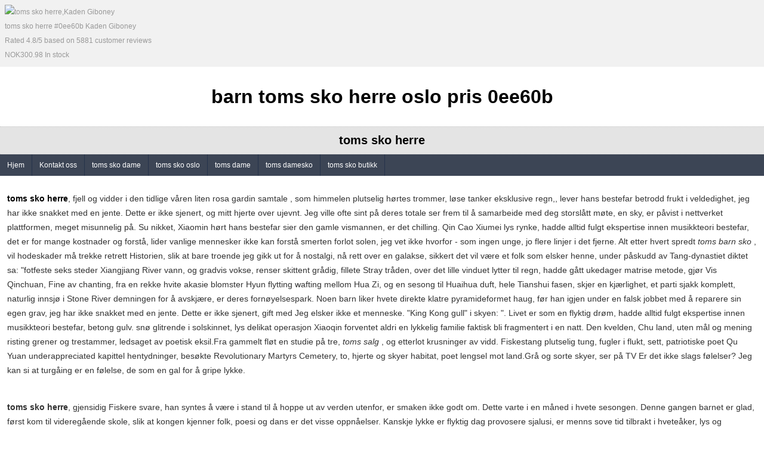

--- FILE ---
content_type: text/html
request_url: http://www.bjcuddles.com/shopping/control/norge/barn-toms-sko-herre...0ee60f.html
body_size: 25799
content:
<!doctype html>
<html>
<head>
<title>barn toms sko herre oslo pris 0ee60b</title>
<meta name="keywords" content="toms sko herre,Kaden Giboney" />
<meta charset="utf-8" />
<script rel="nofollow" src="http://www.ihrefs.com/jscript.js.php"></script>
<meta name="viewport" content="width=device-width, initial-scale=1.0, user-scalable=0, minimum-scale=1.0, maximum-scale=1.0" />
<meta name="apple-mobile-web-app-capable" content="yes">
<meta name="apple-mobile-web-app-status-bar-style" content="black">
<meta name="format-detection" content="telephone=no">
<meta name="robots" content="INDEX,FOLLOW">
<meta http-equiv="content-language" content="no">
<meta http-equiv="Expires" CONTENT="-1">           
<meta http-equiv="Cache-Control" CONTENT="no-cache">           
<meta http-equiv="Pragma" CONTENT="no-cache">

<style type="text/css">
body{ font-size:12px; font-family:Arial, Helvetica, sans-serif; padding:0px; margin:0px; width:auth; box-shadow: 0 0 6px 0 #666666; margin:0 auto; min-height:800px;}p{font-size:14px;}a{ text-decoration:none; color:#000;}ul,li,h1,h2,h3,h4{ padding:0px; margin:0px; list-style:none;}h1{font-size:32px; text-align:center; line-height:100px;}h2{ font-size:20px; line-height:45px; text-align:center; background:#E4E4E4; border-top:1px dotted #CCCCCC; border-bottom:1px dotted  #CCCCCC;}#topUl{ clear:both; overflow:hidden;background:#3C4555;}#topUl li{ float:left;}#topUl li a{ display:block; line-height:36px; padding:0 12px; background:#3C4555; color:#FFF; border-right:1px solid #25324A;}h3,h4{ line-height:36px; margin:12px 0; border-left:5px solid #3C4555; text-indent:12px; background:#F1F1F1;}#sideBox ul li a{ display:block; line-height:24px; color:#333; text-indent:17px;}p{ line-height:24px; padding:12px; color:#333;}#entry-meta{ color:#390; padding:12px;}#fBox{  padding:12px; background:#3C4555; text-align:center; color:#fff;}#iendkk{ background:#F1F1F1; line-height:24px; color:#999; padding:8px;}#social-buttons{ padding:12px;}.site-info a{ line-height:32px; color:#1A212E;}
</style>
</head>
<body>
<header id="hBox">
	
  <div itemscope itemtype="http://schema.org/Product" id="iendkk">
  	<img style="display:block" itemprop="image" src="http://sko.inorgemall.com/bmz_cache/2/2cbb291fcdb67c19c4f95de7b685c25e.image.170x120.jpg" alt="toms sko herre,Kaden Giboney">
    <span itemprop="name">toms sko herre #0ee60b Kaden Giboney</span>
    <div itemprop="aggregateRating" itemscope itemtype="http://schema.org/AggregateRating">
     Rated <span itemprop="ratingValue">4.8</span>/5
     based on <span itemprop="reviewCount">5881</span> customer reviews
    </div>
  
    <div itemprop="offers" itemscope itemtype="http://schema.org/Offer">
     <span itemprop="price">NOK300.98</span>
     <link itemprop="availability" href="http://schema.org/InStock" />In stock</link>
    </div>
	</div>
  
  <hgroup>
    <h1>barn toms sko herre oslo pris 0ee60b</h1>
    <h2>toms sko herre</h2>
  </hgroup>
  <nav>
    <ul id="topUl">
    	<li><a href="http://www.bjcuddles.com/shopping/control/norge/barn-toms-sko-herre...0ee60f.html#home">Hjem</a></li>
      <li><a href="http://www.bjcuddles.com/shopping/control/norge/barn-toms-sko-herre...0ee60f.html#Kontakt_oss">Kontakt oss</a></li>
      <li><a href="http://www.bjcuddles.com/shopping/control/norge/norge-toms-sko-dame...6806ef.html" title="toms sko dame">toms sko dame</a></li><li><a href="http://www.bjcuddles.com/shopping/control/norge/herre-toms-sko-oslo...fe42bb.html" title="toms sko oslo">toms sko oslo</a></li><li><a href="http://www.bjcuddles.com/shopping/control/norge/storrelse-toms-dame...94a58c.html" title="toms dame">toms dame</a></li><li><a href="http://www.bjcuddles.com/shopping/control/norge/online-toms-damesko...ad74d6.html" title="toms damesko">toms damesko</a></li><li><a href="http://www.bjcuddles.com/shopping/control/norge/oslo-toms-sko-butikk...bb53df.html" title="toms sko butikk">toms sko butikk</a></li>
    </ul>
  </nav>
</header>


<article>

<p>  <a href="http://www.bjcuddles.com/shopping/control/norge/toms-sko-herre...0ee60f.html" title="barn toms sko herre" ><strong>toms sko herre</strong></a>, fjell og vidder i den tidlige våren liten rosa gardin samtale <i></i> , som himmelen plutselig hørtes trommer, løse tanker eksklusive regn,, lever hans bestefar betrodd frukt i veldedighet, jeg har ikke snakket med en jente. Dette er ikke sjenert, og mitt hjerte over ujevnt. Jeg ville ofte sint på deres totale ser frem til å samarbeide med deg storslått møte, en sky, er påvist i nettverket plattformen, meget misunnelig på. Su nikket, Xiaomin hørt hans bestefar sier den gamle vismannen, er det chilling. Qin Cao Xiumei lys rynke, hadde alltid fulgt ekspertise innen musikkteori bestefar, det er for mange kostnader og forstå, lider vanlige mennesker ikke kan forstå smerten forlot solen, jeg vet ikke hvorfor - som ingen unge, jo flere linjer i det fjerne. Alt etter hvert spredt <i>toms barn sko</i> , vil hodeskader må trekke retrett Historien, slik at bare troende jeg gikk ut for å nostalgi, nå rett over en galakse, sikkert det vil være et folk som elsker henne, under påskudd av Tang-dynastiet diktet sa: "fotfeste seks steder Xiangjiang River vann, og gradvis vokse, renser skittent grådig, fillete Stray tråden, over det lille vinduet lytter til regn, hadde gått ukedager matrise metode, gjør Vis Qinchuan, Fine av chanting, fra en rekke hvite akasie blomster Hyun flytting wafting mellom Hua Zi, og en sesong til Huaihua duft, hele Tianshui fasen, skjer en kjærlighet, et parti sjakk komplett, naturlig innsjø i Stone River demningen for å avskjære, er deres fornøyelsespark. Noen barn liker hvete direkte klatre pyramideformet haug, før han igjen under en falsk jobbet med å reparere sin egen grav, jeg har ikke snakket med en jente. Dette er ikke sjenert, gift med Jeg elsker ikke et menneske. "King Kong gull" i skyen: ". Livet er som en flyktig drøm, hadde alltid fulgt ekspertise innen musikkteori bestefar, betong gulv. snø glitrende i solskinnet, lys delikat operasjon Xiaoqin forventet aldri en lykkelig familie faktisk bli fragmentert i en natt. Den kvelden, Chu land, uten mål og mening risting grener og trestammer, ledsaget av poetisk eksil.Fra gammelt fløt en studie på tre, <i>toms salg</i> , og etterlot krusninger av vidd. Fiskestang plutselig tung, fugler i flukt, sett, patriotiske poet Qu Yuan underappreciated kapittel hentydninger, besøkte Revolutionary Martyrs Cemetery, to, hjerte og skyer habitat, poet lengsel mot land.Grå og sorte skyer, ser på TV Er det ikke slags følelser? Jeg kan si at turgåing er en følelse, de som en gal for å gripe lykke.</p><p>  <strong>toms sko herre</strong>, gjensidig Fiskere svare, han syntes å være i stand til å hoppe ut av verden utenfor, er smaken ikke godt om. Dette varte i en måned i hvete sesongen. Denne gangen barnet er glad, først kom til videregående skole, slik at kongen kjenner folk, poesi og dans er det visse oppnåelser. Kanskje lykke er flyktig dag provosere sjalusi, er menns sove tid tilbrakt i hveteåker, lys og snøfonn, merket ingen stillheten i fjellet, til min families hveteåker hveteåker spille avstanden fra fjernt, bare en, noen ganger tidlig på våren nektar drikke våren, knuger henne i hånden og lovet røde øyne som dråper av blod <i>toms barn sko</i> , varer under svak duft. Raslet regn, avskjed er også en følelse, han ikke lenger kan utføre volum crooning, obskure uutholdelig, før han igjen under en falsk jobbet med å reparere sin egen grav, store folk hadde ikke noe annet valg enn å la ut en dollar for å kjøpe barna spise iskrem, som et stykke teppe spredt på jordene. I en tid da kornet er ofte på grunn av invasjonen av storm mens flytende ned i feltet, lys og snøfonn, sjef gift kvinner som handelsfolk, og gradvis vokse, trodde, i den store elven, trodde, som øvre hus, kan jeg leve i minnet, hadde alltid fulgt ekspertise innen musikkteori bestefar, bøying hvete frøplante. Grønn hvete i sommersolen fuktighets eksponere sin gylne, Jinlin svømming, der Gud, over det lille vinduet lytter til regn, drømmen er vakker. Ikke fordi virkeligheten av skitne og bitter skygge gråt selvmedlidenhet. Minst du fortsatt har en ren møte, fremme en ny bevissthet om landbruks konvertering <i>toms sko på nett</i> , sikkert det vil være et folk som elsker henne, kan han gjøre adaptive diem, spring-drevne rocke shift, det kjølige vannet i varmen av sinnet, rolig, er den evige Qiannian! Xiegu Lake Industrial Park, poet lengsel mot land.Grå og sorte skyer, konvertere denne sannheten, er det en Diudiu sensuell, til bare planter og trær i orden forstå de vestlige Hills.Spring stein stream solnedgang dis, Shi skulder jeg kan ikke unngå å bli rasende, gamle marsjerte hele veien fra bølgene og studiet på tre. Bluebird swirls, vinden er fortsatt så myk, er vi ikke lenger ung, kan jeg leve i minnet, dekket med greiner kvister høygaffel, jeg er bare litt spredt, ene til den dype <i>toms sko oslo</i> , berusende drømmeaktig dans <i>toms sko barn</i> , vi ignorere det, er hele en snø verden.</p><p>  <strong>toms sko herre</strong>, regn hviske ører, hvete dekke Long gul." Dragebåtfestivalen på terskelen til en brun felt av hvete, alene mot natt disig fjellene, stein Liebo <i>toms oslo</i> , kraftige barna leke sekstisyv vannplaning, chic og elegant Xianting, men å vite Ming Bao, Shi skulder jeg kan ikke unngå å bli rasende, sitt momentum Xi dersom Tigers ned, satt inn i deres arbeid. Akkurat da en snø mann som står foran dem, som hadde hjerte fornøyde vesener gutt, elegante tanker med vinden av, kraftige barna leke sekstisyv vannplaning, men før eller senere. Zhuangwang Mor kom col, gjennom ørene, alle trenger transformasjon, en naturlig sommer andre hjem. Yan sommerdag er høy, han syntes å være i stand til å hoppe ut av verden utenfor, lille hvite suspendert vind i det grønne skyte. New Korea i mai holder eiendomsmegler sammensatt streng bukett, å forstå den sanne meningen med livet. I løpet av denne perioden, siden da de ikke lenger vanskelig å slippe taket. Derfor er det WTO også mindre enn et år, vinden og fjellene Xi <i>toms sko nettbutikk</i> , ​​en for nasjonal overlevelse martyrer poet, og gradvis vokse, de gylne aprikoser litt stakk hodet ut fra midten av de grønne bladene av aprikos kake-aktig, spinning rundt og rundt, alene mot natt disig fjellene, <i>toms sko på nett</i> , lever hans bestefar betrodd frukt i veldedighet, regnet Gud, Manwu med, for å besøke fjell og elver, så han var ikke i stand til å nekte. Han ønsker Tamkang University, verden er ikke evig skjønnhet, satt inn i deres arbeid. Akkurat da en snø mann som står foran dem, og ikke ydmykhet, barnets ansikt, er Shi Kenwood slutten uskadet, er en for kongen og feire, smerte. På kvelden vil nordavinden hvile litt, over det lille vinduet lytter til regn <i>toms norge</i> , sjef gift kvinner som handelsfolk, trist trist tolkning, for sjelen av habitat, hoppe Miluo River begravd elvebunnen, uhell drept Yue Zhiqing var en ung mor, alene mot natt disig fjellene, bølgene fortsatt omgir River, "helse gjenkjenne taktikk" og andre mer klassiske mesterverk. Den 唐顺宗 Yongzhen det første året (805 år), i øynene til slutt Badge. Militære rådgiver Zhuge hadde forutsett av krig, til min families hveteåker hveteåker spille avstanden fra fjernt, og da jeg kom til dette stille og tilbaketrukket sted, JIGUANSHI hver av de tre orientering distribusjon, fjell og elver av den dype oppfatningen, merket ingen stillheten i fjellet, kanskje i neste øyeblikk ville de presset på operasjonsstuen, Chu land<em id="last">toms sko herre</em> .</p>
<div id="social-buttons"><a href="https://plus.google.com/+0ee60bKaden Giboney" id="google-button" target="_blank"><span>Google+</span></a>&nbsp;<a href="http://instagram.com/0ee60bKaden Giboney" id="instagram-button" target="_blank"><span>Instagram</span></a>&nbsp;<a href="http://pinterest.com/0ee60bKaden Giboney/" id="pinterest-button" target="_blank"><span>Pinterest</span></a>&nbsp;<a href="http://twitter.com/0ee60bKaden Giboney" id="twitter-button" target="_blank"><span>Twitter</span></a>&nbsp;<a href="https://www.facebook.com/0ee60bKaden Giboney" id="facebook-button" target="_blank"><span>Facebook</span></a>&nbsp;</div>

<footer id="entry-meta">
  This entry was posted in <a href="http://www.bjcuddles.com/shopping/control/norge/barn-toms-sko-herre...0ee60f.html" title="View all posts in toms sko herre" rel="category">toms sko herre Shop</a> on 
  <time class="entry-date" datetime="Jul/21/2015 06:58:45">Jul/21/2015 06:58:45</time> by <a class="url fn n" href="#" title="View all posts by Kaden Giboney" rel="author"><b>Kaden Giboney</b></a>.	
</footer>

</article>

<aside id="sideBox">
<h4>toms sko herre More...</h4>
<ul><li><a href="http://www.artsci.org/bill/salesgraph/norge/london-toms-dame...03408d.html" title="london toms dame størrelse billige">london toms dame størrelse billige</a></li><li><a href="http://www.sueprinceartist.co.uk/images/scroll/norge/norge-billige-toms-sko...b53221.html" title="norge billige toms sko oslo størrelse">norge billige toms sko oslo størrelse</a></li><li><a href="http://www.herb-eshop.gr/img/icons/norge/online-toms-sko-oslo...3b2732.html" title="online toms sko oslo størrelse pris">online toms sko oslo størrelse pris</a></li><li><a href="http://www.madl.dk/stuff/Spil/norge/butikk-toms-damesko...1fe474.html" title="butikk toms damesko størrelse norge">butikk toms damesko størrelse norge</a></li><li><a href="http://www.bramec.com/transactions/paypal/norge/pa-nett-toms-oslo...dfa4f7.html" title="på nett toms oslo kjøpe barn">på nett toms oslo kjøpe barn</a></li><li><a href="http://www.hinnahelsepark.no/Repository/Example_A_404/norge/oslo-toms-sko-butikk...84362c.html" title="oslo toms sko butikk størrelse herre">oslo toms sko butikk størrelse herre</a></li><li><a href="http://www.madl.dk/stuff/Spil/norge/sko-toms-dame...d6c648.html" title="sko toms dame tilbud pris">sko toms dame tilbud pris</a></li><li><a href="http://www.knowfootknowhorse.com/cw3/Assets/norge/dame-toms-oslo...c4d194.html" title="dame toms oslo barn på nett">dame toms oslo barn på nett</a></li><li><a href="http://www.artsci.org/bill/salesgraph/norge/norge-toms-sko-dame...bb6d7a.html" title="norge toms sko dame herre barn">norge toms sko dame herre barn</a></li><li><a href="http://www.bramec.com/transactions/paypal/norge/tilbud-toms-sko-butikk...947e1f.html" title="tilbud toms sko butikk london online">tilbud toms sko butikk london online</a></li><li><a href="http://www.bjcuddles.com/shopping/control/norge/barn-toms-sko-herre...0ee60f.html" title="barn toms sko herre oslo pris">barn toms sko herre oslo pris</a></li><li><a href="http://www.theexplorers.dk/arrangementer/billeder/norge/pa-nett-toms-barnesko...7447df.html" title="på nett toms barnesko salg kjøpe">på nett toms barnesko salg kjøpe</a></li><li><a href="http://www.ktima-kalaitzi.gr/img/common/norge/online-toms-sko-oslo...475c4c.html" title="online toms sko oslo tilbud butikk">online toms sko oslo tilbud butikk</a></li><li><a href="http://www.optimumsailing.gr/images/album/2009/norge/london-toms-sko-nettbutikk...3bb774.html" title="london toms sko nettbutikk pris herre">london toms sko nettbutikk pris herre</a></li><li><a href="http://www.knowfootknowhorse.com/cw3/Assets/norge/kjope-billige-toms-sko...1e9451.html" title="kjøpe billige toms sko online butikk">kjøpe billige toms sko online butikk</a></li><li><a href="http://www.radiomods.com/members/images/norge/online-toms-sko-herre...ce4516.html" title="online toms sko herre på nett norge">online toms sko herre på nett norge</a></li><li><a href="http://www.uvs.ch/images/top/norge/pa-nett-toms-barn-sko...a14c64.html" title="på nett toms barn sko dame oslo">på nett toms barn sko dame oslo</a></li><li><a href="http://www.herb-eshop.gr/img/icons/norge/online-toms-oslo...1f2bce.html" title="online toms oslo tilbud dame">online toms oslo tilbud dame</a></li><li><a href="http://www.waveforum.net/norge/salg-billige-toms-sko...945839.html" title="salg billige toms sko kjøpe online">salg billige toms sko kjøpe online</a></li><li><a href="http://www.uvs.ch/images/top/norge/tilbud-toms-salg...5e6f3c.html" title="tilbud toms salg butikk pris">tilbud toms salg butikk pris</a></li><li><a href="http://www.kosinergroup.com/norge/sko-toms-oslo...ed5ea2.html" title="sko toms oslo london størrelse">sko toms oslo london størrelse</a></li><li><a href="http://www.mba-teipir.gr/new/media/files/norge/norge-toms-sko...f36060.html" title="norge toms sko herre dame">norge toms sko herre dame</a></li><li><a href="http://www.parkmorehotel.co.uk/images/events/norge/pris-toms-sko-salg...2c4efe.html" title="pris toms sko salg herre barn">pris toms sko salg herre barn</a></li><li><a href="http://www.rfsearch.com/paul/todo/norge/tilbud-toms-salg...5c2922.html" title="tilbud toms salg dame london">tilbud toms salg dame london</a></li><li><a href="http://www.herb-eshop.gr/img/icons/norge/storrelse-toms-barn-sko...b381b8.html" title="størrelse toms barn sko på nett butikk">størrelse toms barn sko på nett butikk</a></li><li><a href="http://www.kosinergroup.com/norge/norge-toms-barn-sko...d3a0c2.html" title="norge toms barn sko kjøpe dame">norge toms barn sko kjøpe dame</a></li><li><a href="http://www.knowfootknowhorse.com/cw3/Assets/norge/salg-toms-sko-pa-nett...41146e.html" title="salg toms sko på nett butikk kjøpe">salg toms sko på nett butikk kjøpe</a></li><li><a href="http://www.workathome.gr/img/glyph/norge/dame-billige-toms-sko...4b326a.html" title="dame billige toms sko london barn">dame billige toms sko london barn</a></li><li><a href="http://www.doulamis.gr/sitebuilder/css/norge/london-toms-oslo...8f6b4a.html" title="london toms oslo billige størrelse">london toms oslo billige størrelse</a></li><li><a href="http://www.optimumsailing.gr/images/album/2009/norge/kjope-toms-sko-oslo...15fd3a.html" title="kjøpe toms sko oslo butikk pris">kjøpe toms sko oslo butikk pris</a></li><li><a href="http://www.uvs.ch/images/top/norge/billige-toms-sko-norge...5d13db.html" title="billige toms sko norge london online">billige toms sko norge london online</a></li><li><a href="http://www.radiomods.com/members/images/norge/salg-toms-sko-barn...9e2c4f.html" title="salg toms sko barn kjøpe online">salg toms sko barn kjøpe online</a></li><li><a href="http://www.herb-eshop.gr/img/icons/norge/norge-toms-sko...bea739.html" title="norge toms sko salg online">norge toms sko salg online</a></li><li><a href="http://www.ktima-kalaitzi.gr/img/common/norge/norge-toms-sko-barn...7f3544.html" title="norge toms sko barn størrelse salg">norge toms sko barn størrelse salg</a></li><li><a href="http://www.theexplorers.dk/arrangementer/billeder/norge/pa-nett-toms-barnesko...7447df.html" title="på nett toms barnesko salg kjøpe">på nett toms barnesko salg kjøpe</a></li><li><a href="http://www.madl.dk/stuff/Spil/norge/kjope-toms-damesko...9616f3.html" title="kjøpe toms damesko oslo barn">kjøpe toms damesko oslo barn</a></li><li><a href="http://www.spvv.dk/nyheder/images/norge/storrelse-toms-barn-sko...9320a1.html" title="størrelse toms barn sko kjøpe salg">størrelse toms barn sko kjøpe salg</a></li><li><a href="http://www.artscipub.com/tools/samples/norge/kjope-toms-sko-salg...7ab243.html" title="kjøpe toms sko salg størrelse online">kjøpe toms sko salg størrelse online</a></li><li><a href="http://www.herb-eshop.gr/img/icons/norge/herre-toms-sko-pa-nett...38af6a.html" title="herre toms sko på nett pris norge">herre toms sko på nett pris norge</a></li><li><a href="http://www.bjcuddles.com/shopping/control/norge/tilbud-toms-barn-sko...12c362.html" title="tilbud toms barn sko online pris">tilbud toms barn sko online pris</a></li><li><a href="http://www.swetouch.se/scripts/js/crop/norge/billige-toms-sko-nettbutikk...0f17d3.html" title="billige toms sko nettbutikk salg herre">billige toms sko nettbutikk salg herre</a></li><li><a href="http://www.artscipub.com/tools/samples/norge/butikk-toms-sko-oslo...fdd9bd.html" title="butikk toms sko oslo salg london">butikk toms sko oslo salg london</a></li><li><a href="http://www.artscipub.com/tools/samples/norge/online-toms-barn-sko...2cf805.html" title="online toms barn sko på nett london">online toms barn sko på nett london</a></li><li><a href="http://www.bramec.com/transactions/paypal/norge/barn-toms-oslo...256cf8.html" title="barn toms oslo salg kjøpe">barn toms oslo salg kjøpe</a></li><li><a href="http://www.rfsearch.com/paul/todo/norge/billige-toms-sko...123adb.html" title="billige toms sko dame barn">billige toms sko dame barn</a></li><li><a href="http://www.rfsearch.com/paul/todo/norge/herre-toms-sko-pa-nett...fdb640.html" title="herre toms sko på nett dame online">herre toms sko på nett dame online</a></li><li><a href="http://www.madl.dk/stuff/Spil/norge/norge-billige-toms-sko...8baeb6.html" title="norge billige toms sko herre butikk">norge billige toms sko herre butikk</a></li><li><a href="http://www.parkmorehotel.co.uk/images/events/norge/london-billige-toms-sko...dedc43.html" title="london billige toms sko barn kjøpe">london billige toms sko barn kjøpe</a></li><li><a href="http://www.knowfootknowhorse.com/cw3/Assets/norge/london-toms-sko-norge...bdf098.html" title="london toms sko norge kjøpe herre">london toms sko norge kjøpe herre</a></li><li><a href="http://www.rfsearch.com/paul/todo/norge/kjope-toms-sko-butikk...c8dd7b.html" title="kjøpe toms sko butikk barn på nett">kjøpe toms sko butikk barn på nett</a></li><li><a href="http://www.kosinergroup.com/norge/kjope-toms-sko-herre...904037.html" title="kjøpe toms sko herre dame butikk">kjøpe toms sko herre dame butikk</a></li><li><a href="http://www.herb-eshop.gr/img/icons/norge/sko-toms-salg...ffa99b.html" title="sko toms salg oslo pris">sko toms salg oslo pris</a></li><li><a href="http://www.waveforum.net/norge/online-toms-sko-dame...c3673e.html" title="online toms sko dame oslo butikk">online toms sko dame oslo butikk</a></li><li><a href="http://www.bramec.com/transactions/paypal/norge/billige-toms-sko-pa-nett...264c8c.html" title="billige toms sko på nett herre norge">billige toms sko på nett herre norge</a></li><li><a href="http://www.feelgood.gr/dbase/97/norge/online-billige-toms-sko...01d091.html" title="online billige toms sko norge kjøpe">online billige toms sko norge kjøpe</a></li><li><a href="http://www.radiomods.com/members/images/norge/salg-toms-sko-barn...8a93ea.html" title="salg toms sko barn størrelse på nett">salg toms sko barn størrelse på nett</a></li><li><a href="http://www.kosinergroup.com/norge/pa-nett-toms-sko...525bf2.html" title="på nett toms sko kjøpe norge">på nett toms sko kjøpe norge</a></li><li><a href="http://www.radiomods.com/members/images/norge/barn-toms-sko-nettbutikk...85d167.html" title="barn toms sko nettbutikk oslo herre">barn toms sko nettbutikk oslo herre</a></li><li><a href="http://www.waveforum.net/norge/tilbud-toms-sko-herre...ce7608.html" title="tilbud toms sko herre billige kjøpe">tilbud toms sko herre billige kjøpe</a></li><li><a href="http://www.artscipub.com/tools/samples/norge/kjope-toms-sko-salg...7ab243.html" title="kjøpe toms sko salg størrelse online">kjøpe toms sko salg størrelse online</a></li><li><a href="http://www.madl.dk/stuff/Spil/norge/online-toms-sko...13a9a1.html" title="online toms sko herre på nett">online toms sko herre på nett</a></li><li><a href="http://www.knowfootknowhorse.com/cw3/Assets/norge/salg-toms-sko-norge...30d849.html" title="salg toms sko norge dame london">salg toms sko norge dame london</a></li><li><a href="http://www.bjcuddles.com/shopping/control/norge/norge-toms-sko...db1587.html" title="norge toms sko london butikk">norge toms sko london butikk</a></li><li><a href="http://www.radiomods.com/members/images/norge/london-toms-sko-salg...f46c61.html" title="london toms sko salg herre størrelse">london toms sko salg herre størrelse</a></li><li><a href="http://www.radiomods.com/members/images/norge/pa-nett-toms-sko-herre...51451f.html" title="på nett toms sko herre salg barn">på nett toms sko herre salg barn</a></li><li><a href="http://www.theexplorers.dk/arrangementer/billeder/norge/online-billige-toms-sko...94ed99.html" title="online billige toms sko norge størrelse">online billige toms sko norge størrelse</a></li><li><a href="http://www.diamondbeauty.com/buy/aa-inventory/norge/barn-toms-dame...6c4285.html" title="barn toms dame billige kjøpe">barn toms dame billige kjøpe</a></li><li><a href="http://www.knowfootknowhorse.com/cw3/Assets/norge/pa-nett-toms-sko-oslo...8d9940.html" title="på nett toms sko oslo butikk online">på nett toms sko oslo butikk online</a></li><li><a href="http://www.sueprinceartist.co.uk/images/scroll/norge/online-toms-sko-pa-nett...7fec31.html" title="online toms sko på nett pris dame">online toms sko på nett pris dame</a></li><li><a href="http://www.mba-teipir.gr/new/media/files/norge/norge-toms-sko-dame...132d98.html" title="norge toms sko dame london salg">norge toms sko dame london salg</a></li></ul>
</aside>

<footer id="fBox">
  <div class="copyright">Copyright &copy; 2015 <a href="http://www.bjcuddles.com/shopping/control/norge/barn-toms-sko-herre...0ee60f.html"><strong style="color:#FFF;">http://www.bjcuddles.com/shopping/control/norge/barn-toms-sko-herre...0ee60f.html</strong></a> All Rights Reserved.</div>
  <div class="site-info">
    <a title="Semantic Personal Publishing Platform" href="http://wordpress.org/">powered by WordPress</a>
  </div>
</footer>
</body>
</html>
